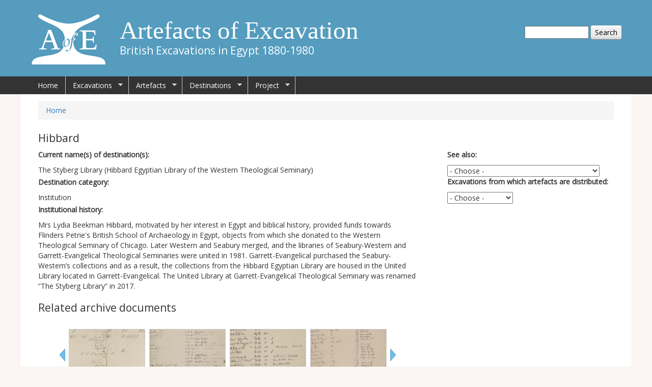

--- FILE ---
content_type: text/html; charset=utf-8
request_url: https://egyptartefacts.griffith.ox.ac.uk/destinations/hibbard
body_size: 7859
content:
<!DOCTYPE html>
<!--[if IEMobile 7]><html class="iem7"  lang="en" dir="ltr"><![endif]-->
<!--[if lte IE 6]><html class="lt-ie9 lt-ie8 lt-ie7"  lang="en" dir="ltr"><![endif]-->
<!--[if (IE 7)&(!IEMobile)]><html class="lt-ie9 lt-ie8"  lang="en" dir="ltr"><![endif]-->
<!--[if IE 8]><html class="lt-ie9"  lang="en" dir="ltr"><![endif]-->
<!--[if (gte IE 9)|(gt IEMobile 7)]><!--><html  lang="en" dir="ltr" prefix="content: http://purl.org/rss/1.0/modules/content/ dc: http://purl.org/dc/terms/ foaf: http://xmlns.com/foaf/0.1/ og: http://ogp.me/ns# rdfs: http://www.w3.org/2000/01/rdf-schema# sioc: http://rdfs.org/sioc/ns# sioct: http://rdfs.org/sioc/types# skos: http://www.w3.org/2004/02/skos/core# xsd: http://www.w3.org/2001/XMLSchema#"><!--<![endif]-->

<head>
  <meta charset="utf-8" />
<meta name="Generator" content="Drupal 7 (http://drupal.org)" />
<link rel="canonical" href="/destinations/hibbard" />
<link rel="shortlink" href="/node/826" />
<link rel="shortcut icon" href="https://egyptartefacts.griffith.ox.ac.uk/sites/default/files/AoE_0.png" type="image/png" />
  <title>Hibbard | Artefacts of Excavation</title>

      <meta name="MobileOptimized" content="width">
    <meta name="HandheldFriendly" content="true">
    <meta name="viewport" content="width=device-width">
    <!--[if IEMobile]><meta http-equiv="cleartype" content="on"><![endif]-->

  <style>
@import url("https://egyptartefacts.griffith.ox.ac.uk/modules/system/system.base.css?t74dbo");
</style>
<style>
@import url("https://egyptartefacts.griffith.ox.ac.uk/modules/book/book.css?t74dbo");
@import url("https://egyptartefacts.griffith.ox.ac.uk/modules/comment/comment.css?t74dbo");
@import url("https://egyptartefacts.griffith.ox.ac.uk/modules/field/theme/field.css?t74dbo");
@import url("https://egyptartefacts.griffith.ox.ac.uk/modules/node/node.css?t74dbo");
@import url("https://egyptartefacts.griffith.ox.ac.uk/sites/all/modules/picture/picture_wysiwyg.css?t74dbo");
@import url("https://egyptartefacts.griffith.ox.ac.uk/modules/search/search.css?t74dbo");
@import url("https://egyptartefacts.griffith.ox.ac.uk/modules/user/user.css?t74dbo");
@import url("https://egyptartefacts.griffith.ox.ac.uk/sites/all/modules/views/css/views.css?t74dbo");
</style>
<link type="text/css" rel="stylesheet" href="https://maxcdn.bootstrapcdn.com/bootstrap/3.3.7/css/bootstrap.min.css" media="all" />
<style>
@import url("https://egyptartefacts.griffith.ox.ac.uk/sites/all/modules/ckeditor/css/ckeditor.css?t74dbo");
</style>
<style>
@import url("https://egyptartefacts.griffith.ox.ac.uk/sites/all/modules/ctools/css/ctools.css?t74dbo");
@import url("https://egyptartefacts.griffith.ox.ac.uk/sites/all/modules/jcarousel/skins/default/jcarousel-default.css?t74dbo");
@import url("https://egyptartefacts.griffith.ox.ac.uk/sites/all/modules/print/print_ui/css/print_ui.theme.css?t74dbo");
@import url("https://egyptartefacts.griffith.ox.ac.uk/sites/all/modules/addtoany/addtoany.css?t74dbo");
@import url("https://egyptartefacts.griffith.ox.ac.uk/sites/all/libraries/superfish/css/superfish.css?t74dbo");
@import url("https://egyptartefacts.griffith.ox.ac.uk/sites/all/libraries/superfish/css/superfish-smallscreen.css?t74dbo");
@import url("https://egyptartefacts.griffith.ox.ac.uk/sites/all/libraries/superfish/style/space.css?t74dbo");
</style>
<style>
@import url("https://egyptartefacts.griffith.ox.ac.uk/sites/all/themes/egyptartefacts/css/styles.css?t74dbo");
@import url("https://egyptartefacts.griffith.ox.ac.uk/sites/all/themes/egyptartefacts/css/egypt.css?t74dbo");
</style>
  <script src="https://egyptartefacts.griffith.ox.ac.uk/sites/all/modules/jquery_update/replace/jquery/1.10/jquery.min.js?v=1.10.2"></script>
<script src="https://egyptartefacts.griffith.ox.ac.uk/misc/jquery-extend-3.4.0.js?v=1.10.2"></script>
<script src="https://egyptartefacts.griffith.ox.ac.uk/misc/jquery-html-prefilter-3.5.0-backport.js?v=1.10.2"></script>
<script src="https://egyptartefacts.griffith.ox.ac.uk/misc/jquery.once.js?v=1.2"></script>
<script src="https://egyptartefacts.griffith.ox.ac.uk/misc/drupal.js?t74dbo"></script>
<script src="https://egyptartefacts.griffith.ox.ac.uk/misc/form-single-submit.js?v=7.103"></script>
<script>document.createElement( "picture" );</script>
<script src="https://egyptartefacts.griffith.ox.ac.uk/sites/all/modules/admin_menu/admin_devel/admin_devel.js?t74dbo"></script>
<script src="https://egyptartefacts.griffith.ox.ac.uk/sites/all/modules/jcarousel/js/jquery.jcarousel.min.js?t74dbo"></script>
<script src="https://egyptartefacts.griffith.ox.ac.uk/sites/all/modules/jcarousel/js/jcarousel.js?t74dbo"></script>
<script src="https://egyptartefacts.griffith.ox.ac.uk/sites/all/modules/ctools/js/jump-menu.js?t74dbo"></script>
<script src="https://egyptartefacts.griffith.ox.ac.uk/sites/all/modules/google_analytics/googleanalytics.js?t74dbo"></script>
<script>(function(i,s,o,g,r,a,m){i["GoogleAnalyticsObject"]=r;i[r]=i[r]||function(){(i[r].q=i[r].q||[]).push(arguments)},i[r].l=1*new Date();a=s.createElement(o),m=s.getElementsByTagName(o)[0];a.async=1;a.src=g;m.parentNode.insertBefore(a,m)})(window,document,"script","https://www.google-analytics.com/analytics.js","ga");ga("create", "UA-74824435-1", {"cookieDomain":"auto"});ga("set", "anonymizeIp", true);ga("send", "pageview");</script>
<script>window.a2a_config=window.a2a_config||{};window.da2a={done:false,html_done:false,script_ready:false,script_load:function(){var a=document.createElement('script'),s=document.getElementsByTagName('script')[0];a.type='text/javascript';a.async=true;a.src='https://static.addtoany.com/menu/page.js';s.parentNode.insertBefore(a,s);da2a.script_load=function(){};},script_onready:function(){da2a.script_ready=true;if(da2a.html_done)da2a.init();},init:function(){for(var i=0,el,target,targets=da2a.targets,length=targets.length;i<length;i++){el=document.getElementById('da2a_'+(i+1));target=targets[i];a2a_config.linkname=target.title;a2a_config.linkurl=target.url;if(el){a2a.init('page',{target:el});el.id='';}da2a.done=true;}da2a.targets=[];}};(function ($){Drupal.behaviors.addToAny = {attach: function (context, settings) {if (context !== document && window.da2a) {if(da2a.script_ready)a2a.init_all();da2a.script_load();}}}})(jQuery);a2a_config.callbacks=a2a_config.callbacks||[];a2a_config.callbacks.push({ready:da2a.script_onready});a2a_config.overlays=a2a_config.overlays||[];a2a_config.templates=a2a_config.templates||{};</script>
<script src="https://maxcdn.bootstrapcdn.com/bootstrap/3.3.7/js/bootstrap.min.js?t74dbo"></script>
<script src="https://egyptartefacts.griffith.ox.ac.uk/sites/all/libraries/jquery_zoom/js/jquery.zoom.js?t74dbo"></script>
<script>jQuery(document).ready(function(){jQuery(".zoom img").wrap("<span style=\"display:inline-block\"></span>").css("display", "block").parent().zoom({ on:"grab", touch: "true" });});</script>
<script src="https://egyptartefacts.griffith.ox.ac.uk/sites/all/libraries/superfish/jquery.hoverIntent.minified.js?t74dbo"></script>
<script src="https://egyptartefacts.griffith.ox.ac.uk/sites/all/libraries/superfish/sftouchscreen.js?t74dbo"></script>
<script src="https://egyptartefacts.griffith.ox.ac.uk/sites/all/libraries/superfish/sfsmallscreen.js?t74dbo"></script>
<script src="https://egyptartefacts.griffith.ox.ac.uk/sites/all/libraries/superfish/supposition.js?t74dbo"></script>
<script src="https://egyptartefacts.griffith.ox.ac.uk/sites/all/libraries/superfish/superfish.js?t74dbo"></script>
<script src="https://egyptartefacts.griffith.ox.ac.uk/sites/all/libraries/superfish/supersubs.js?t74dbo"></script>
<script src="https://egyptartefacts.griffith.ox.ac.uk/sites/all/modules/superfish/superfish.js?t74dbo"></script>
<script>jQuery.extend(Drupal.settings, {"basePath":"\/","pathPrefix":"","setHasJsCookie":0,"ajaxPageState":{"theme":"egyptartefacts","theme_token":"qWTmoDe5b9o0pHvpn-s3P2_cZB0Nbzr99xYehR-mvRY","js":{"sites\/all\/modules\/picture\/picturefill2\/picturefill.min.js":1,"sites\/all\/modules\/picture\/picture.min.js":1,"0":1,"sites\/all\/modules\/jquery_update\/replace\/jquery\/1.10\/jquery.min.js":1,"misc\/jquery-extend-3.4.0.js":1,"misc\/jquery-html-prefilter-3.5.0-backport.js":1,"misc\/jquery.once.js":1,"misc\/drupal.js":1,"misc\/form-single-submit.js":1,"1":1,"sites\/all\/modules\/admin_menu\/admin_devel\/admin_devel.js":1,"sites\/all\/modules\/jcarousel\/js\/jquery.jcarousel.min.js":1,"sites\/all\/modules\/jcarousel\/js\/jcarousel.js":1,"sites\/all\/modules\/ctools\/js\/jump-menu.js":1,"sites\/all\/modules\/google_analytics\/googleanalytics.js":1,"2":1,"3":1,"https:\/\/maxcdn.bootstrapcdn.com\/bootstrap\/3.3.7\/js\/bootstrap.min.js":1,"sites\/all\/libraries\/jquery_zoom\/js\/jquery.zoom.js":1,"4":1,"sites\/all\/libraries\/superfish\/jquery.hoverIntent.minified.js":1,"sites\/all\/libraries\/superfish\/sftouchscreen.js":1,"sites\/all\/libraries\/superfish\/sfsmallscreen.js":1,"sites\/all\/libraries\/superfish\/supposition.js":1,"sites\/all\/libraries\/superfish\/superfish.js":1,"sites\/all\/libraries\/superfish\/supersubs.js":1,"sites\/all\/modules\/superfish\/superfish.js":1},"css":{"modules\/system\/system.base.css":1,"modules\/system\/system.menus.css":1,"modules\/system\/system.messages.css":1,"modules\/system\/system.theme.css":1,"modules\/book\/book.css":1,"modules\/comment\/comment.css":1,"modules\/field\/theme\/field.css":1,"modules\/node\/node.css":1,"sites\/all\/modules\/picture\/picture_wysiwyg.css":1,"modules\/search\/search.css":1,"modules\/user\/user.css":1,"sites\/all\/modules\/views\/css\/views.css":1,"https:\/\/maxcdn.bootstrapcdn.com\/bootstrap\/3.3.7\/css\/bootstrap.min.css":1,"sites\/all\/modules\/ckeditor\/css\/ckeditor.css":1,"sites\/all\/modules\/ctools\/css\/ctools.css":1,"sites\/all\/modules\/jcarousel\/skins\/default\/jcarousel-default.css":1,"sites\/all\/modules\/print\/print_ui\/css\/print_ui.theme.css":1,"sites\/all\/modules\/addtoany\/addtoany.css":1,"sites\/all\/libraries\/superfish\/css\/superfish.css":1,"sites\/all\/libraries\/superfish\/css\/superfish-smallscreen.css":1,"sites\/all\/libraries\/superfish\/style\/space.css":1,"sites\/all\/themes\/egyptartefacts\/system.menus.css":1,"sites\/all\/themes\/egyptartefacts\/system.messages.css":1,"sites\/all\/themes\/egyptartefacts\/system.theme.css":1,"sites\/all\/themes\/egyptartefacts\/css\/styles.css":1,"sites\/all\/themes\/egyptartefacts\/css\/egypt.css":1}},"jcarousel":{"ajaxPath":"\/jcarousel\/ajax\/views","carousels":{"jcarousel-dom-1":{"view_options":{"view_args":"826","view_path":"node\/826","view_base_path":"slideshow\/example","view_display_id":"block_8","view_name":"slideshows","jcarousel_dom_id":1},"wrap":"both","skin":"default","responsive":1,"autoPause":1,"start":1,"selector":".jcarousel-dom-1"}}},"multiselect":{"widths":"400"},"urlIsAjaxTrusted":{"\/destinations\/hibbard":true},"googleanalytics":{"trackOutbound":1,"trackMailto":1,"trackDownload":1,"trackDownloadExtensions":"7z|aac|arc|arj|asf|asx|avi|bin|csv|doc(x|m)?|dot(x|m)?|exe|flv|gif|gz|gzip|hqx|jar|jpe?g|js|mp(2|3|4|e?g)|mov(ie)?|msi|msp|pdf|phps|png|ppt(x|m)?|pot(x|m)?|pps(x|m)?|ppam|sld(x|m)?|thmx|qtm?|ra(m|r)?|sea|sit|tar|tgz|torrent|txt|wav|wma|wmv|wpd|xls(x|m|b)?|xlt(x|m)|xlam|xml|z|zip"},"superfish":{"1":{"id":"1","sf":{"delay":"300","animation":{"opacity":"show","height":"show"},"speed":"fast","dropShadows":false},"plugins":{"touchscreen":{"mode":"window_width","breakpointUnit":"px"},"smallscreen":{"mode":"window_width","breakpointUnit":"px","title":"Main menu"},"supposition":true,"supersubs":true}}}});</script>
      <!--[if lt IE 9]>
    <script src="/sites/all/themes/zen/js/html5-respond.js"></script>
    <![endif]-->
  </head>
<body class="html not-front not-logged-in no-sidebars page-node page-node- page-node-826 node-type-finds-distribtion section-destinations" >
      <p id="skip-link">
      <a href="#main-menu" class="element-invisible element-focusable">Jump to navigation</a>
    </p>
       <div id="headerwide">

  <div id="headercentre">

  <header class="header" id="header" role="banner">

          <a href="/" title="Home" rel="home" class="header__logo" id="logo"><img src="https://egyptartefacts.griffith.ox.ac.uk/sites/default/files/AoE-logo-150.png" alt="Home" class="header__logo-image" /></a>
    
          <div class="header__name-and-slogan" id="name-and-slogan">
                  <h1 class="header__site-name" id="site-name">
            <a href="/" title="Home" class="header__site-link" rel="home"><span>Artefacts of Excavation</span></a>
          </h1>
        
                  <div class="header__site-slogan" id="site-slogan">British Excavations in Egypt 1880-1980</div>
              </div>
    
       
      <div class="header__region region region-header">
    <div id="block-search-form" class="block block-search first last odd" role="search">

      
  <form action="/destinations/hibbard" method="post" id="search-block-form" accept-charset="UTF-8"><div><div class="container-inline">
      <h2 class="element-invisible">Search form</h2>
    <div class="form-item form-type-textfield form-item-search-block-form">
  <label class="element-invisible" for="edit-search-block-form--2">Search </label>
 <input title="Enter the terms you wish to search for." type="text" id="edit-search-block-form--2" name="search_block_form" value="" size="15" maxlength="128" class="form-text" />
</div>
<div class="form-actions form-wrapper" id="edit-actions"><input type="submit" id="edit-submit" name="op" value="Search" class="form-submit" /></div><input type="hidden" name="form_build_id" value="form-YYsA_hrwSdiegLJ7PfE7LmLEe8Oe3WMcn0vvkwbIH5k" />
<input type="hidden" name="form_id" value="search_block_form" />
</div>
</div></form>
</div>
  </div>

  </header>
    </div>
     </div>

    <div id="navigationbackground">
    <div id="navigation">

      
        <div class="region region-navigation">
    <div id="block-superfish-1" class="block block-superfish first last odd">

      
  <ul  id="superfish-1" class="menu sf-menu sf-main-menu sf-horizontal sf-style-space sf-total-items-5 sf-parent-items-4 sf-single-items-1"><li id="menu-218-1" class="first odd sf-item-1 sf-depth-1 sf-no-children"><a href="/" class="sf-depth-1">Home</a></li><li id="menu-807-1" class="middle even sf-item-2 sf-depth-1 sf-total-children-4 sf-parent-children-0 sf-single-children-4 menuparent"><a href="/excavations" class="sf-depth-1 menuparent">Excavations</a><ul><li id="menu-456-1" class="first odd sf-item-1 sf-depth-2 sf-no-children"><a href="/excavations/sponsors" title="History of the British Excavations in Egypt 1880s-1980s" class="sf-depth-2">Sponsors</a></li><li id="menu-746-1" class="middle even sf-item-2 sf-depth-2 sf-no-children"><a href="/site-information" title="Information on Sites Excavated" class="sf-depth-2">Site Guides</a></li><li id="menu-808-1" class="middle odd sf-item-3 sf-depth-2 sf-no-children"><a href="/excavations-index" title="Details of British Excavations" class="sf-depth-2">Excavation Season</a></li><li id="menu-930-1" class="last even sf-item-4 sf-depth-2 sf-no-children"><a href="/people-index" title="People involved with excavations" class="sf-depth-2">People </a></li></ul></li><li id="menu-927-1" class="middle odd sf-item-3 sf-depth-1 sf-total-children-1 sf-parent-children-0 sf-single-children-1 menuparent"><a href="/excavated-artefacts" class="sf-depth-1 menuparent">Artefacts</a><ul><li id="menu-803-1" class="firstandlast odd sf-item-1 sf-depth-2 sf-no-children"><a href="/resources/object-marks" class="sf-depth-2">Object Marks</a></li></ul></li><li id="menu-809-1" class="middle even sf-item-4 sf-depth-1 sf-total-children-1 sf-parent-children-0 sf-single-children-1 menuparent"><a href="/destinations" class="sf-depth-1 menuparent">Destinations</a><ul><li id="menu-810-1" class="firstandlast odd sf-item-1 sf-depth-2 sf-no-children"><a href="/destinations-index" title="Locations where artefacts distributed" class="sf-depth-2">Distribution Destinations</a></li></ul></li><li id="menu-331-1" class="last odd sf-item-5 sf-depth-1 sf-total-children-6 sf-parent-children-0 sf-single-children-6 menuparent"><a href="/project" title="About the Project" class="sf-depth-1 menuparent">Project</a><ul><li id="menu-478-1" class="first odd sf-item-1 sf-depth-2 sf-no-children"><a href="/project/team" class="sf-depth-2">Project Team</a></li><li id="menu-502-1" class="middle even sf-item-2 sf-depth-2 sf-no-children"><a href="/blog" title="Blog for the project." class="sf-depth-2">Project Blog</a></li><li id="menu-934-1" class="middle odd sf-item-3 sf-depth-2 sf-no-children"><a href="/events" title="Project Events" class="sf-depth-2">Project Events</a></li><li id="menu-1013-1" class="middle even sf-item-4 sf-depth-2 sf-no-children"><a href="/articles" title="" class="sf-depth-2">Project Articles</a></li><li id="menu-479-1" class="middle odd sf-item-5 sf-depth-2 sf-no-children"><a href="/publications" class="sf-depth-2">Project Publications</a></li><li id="menu-480-1" class="last even sf-item-6 sf-depth-2 sf-no-children"><a href="/acknowledgements" class="sf-depth-2">Acknowledgements</a></li></ul></li></ul>
</div>
  </div>

    </div>
    </div>


<div id="page">


  <div id="main">

    <div id="content" class="container" role="main">
            <nav class="breadcrumb" role="navigation"><h2 class="element-invisible">You are here</h2><ol><li><a href="/">Home</a></li></ol></nav>      <a id="main-content"></a>
                                                


<div  about="/destinations/hibbard" typeof="sioc:Item foaf:Document" class="ds-3col-stacked-fluid row node node-finds-distribtion view-mode-full group-one-sidebar group-sidebar-right clearfix">

  
  <div class="col-md-12 group-header">
    <div class="field field-name-title field-type-ds field-label-hidden"><div class="field-items"><div class="field-item even" property="dc:title"><h2>Hibbard</h2></div></div></div>  </div>

  
      <div class="col-md-8 group-middle">
      <div class="field field-name-field-institution-finds-distribu field-type-text field-label-inline clearfix"><div class="field-label">Current name(s) of destination(s):&nbsp;</div><div class="field-items"><div class="field-item even">The Styberg Library (Hibbard Egyptian Library of the Western Theological Seminary)</div></div></div><div class="field field-name-field-destination-category field-type-taxonomy-term-reference field-label-inline clearfix"><div class="field-label">Destination category:&nbsp;</div><div class="field-items"><div class="field-item even">Institution</div></div></div><div class="field field-name-field-institutional-history- field-type-text-long field-label-above"><div class="field-label">Institutional history:&nbsp;</div><div class="field-items"><div class="field-item even"><p>Mrs Lydia Beekman Hibbard, motivated by her interest in Egypt and biblical history, provided funds towards Flinders Petrie's British School of Archaeology in Egypt, objects from which she donated to the Western Theological Seminary of Chicago. Later Western and Seabury merged, and the libraries of Seabury-Western and Garrett-Evangelical Theological Seminaries were united in 1981. Garrett-Evangelical purchased the Seabury-Western’s collections and as a result, the collections from the Hibbard Egyptian Library are housed in the United Library located in Garrett-Evangelical. The United Library at Garrett-Evangelical Theological Seminary was renamed “The Styberg Library” in 2017. </p>
</div></div></div><div class="field field-name-destinations-document-image-slid field-type-ds field-label-hidden"><div class="field-items"><div class="field-item even"><div id="block-views-slideshows-block-8" class="block block-views first odd">

        <h2 class="block__title block-title">Related archive documents</h2>
    
  <div class="view view-slideshows view-id-slideshows view-display-id-block_8 document-slider view-dom-id-b40901e4cc4feeff8e8e477cda6f6279">
        
  
  
      <div class="view-content">
      <ul class="jcarousel jcarousel-view--slideshows--block-8 jcarousel-dom-1 jcarousel-skin-default">
      <li class="jcarousel-item-1 odd" style="display: none;">  
          <a href="/pmawfp1d192"><img typeof="foaf:Image" src="https://egyptartefacts.griffith.ox.ac.uk/sites/default/files/styles/document_images_thumbnail/public/PMA_WFP1_D_19_2.jpg?itok=eFPpnje0" width="150" height="150" alt="1910-11 Hawara, Gerzeh, Memphis, Mazghuneh Distribution grid PMA/WFP1/D/19/2" title="1910-11 Hawara, Gerzeh, Memphis, Mazghuneh Distribution grid PMA/WFP1/D/19/2" /></a>    
          <a href="/pmawfp1d192">PMA/WFP1/D/19/2</a>  </li>
      <li class="jcarousel-item-2 even" style="display: none;">  
          <a href="/pmawfp1d1941"><img typeof="foaf:Image" src="https://egyptartefacts.griffith.ox.ac.uk/sites/default/files/styles/document_images_thumbnail/public/PMA.WFP1_.115.10.1.19.4a_0.jpg?itok=oH7T5dwS" width="150" height="150" alt="1910-11 Hawara, Gerzeh, Memphis, Mazghuneh Multiple institution list PMA/WFP1/D/19/4.1" title="1910-11 Hawara, Gerzeh, Memphis, Mazghuneh Multiple institution list PMA/WFP1/D/19/4.1" /></a>    
          <a href="/pmawfp1d1941">PMA/WFP1/D/19/4.1</a>  </li>
      <li class="jcarousel-item-3 odd" style="display: none;">  
          <a href="/pmawfp1d195"><img typeof="foaf:Image" src="https://egyptartefacts.griffith.ox.ac.uk/sites/default/files/styles/document_images_thumbnail/public/PMA_WFP1_D_19_5.jpg?itok=yGWmQp7y" width="150" height="150" alt="1910-11 Hawara, Gerzeh, Memphis, Mazghuneh Multiple institution list PMA/WFP1/D/19/5" title="1910-11 Hawara, Gerzeh, Memphis, Mazghuneh Multiple institution list PMA/WFP1/D/19/5" /></a>    
          <a href="/pmawfp1d195">PMA/WFP1/D/19/5</a>  </li>
      <li class="jcarousel-item-4 even" style="display: none;">  
          <a href="/pmawfp1d196"><img typeof="foaf:Image" src="https://egyptartefacts.griffith.ox.ac.uk/sites/default/files/styles/document_images_thumbnail/public/PMA_WFP1_D_19_6.jpg?itok=ddhOT9Sm" width="150" height="150" alt="1910-11 Hawara, Gerzeh, Memphis, Mazghuneh Multiple institution list PMA/WFP1/D/19/6" title="1910-11 Hawara, Gerzeh, Memphis, Mazghuneh Multiple institution list PMA/WFP1/D/19/6" /></a>    
          <a href="/pmawfp1d196">PMA/WFP1/D/19/6</a>  </li>
      <li class="jcarousel-item-5 odd" style="display: none;">  
          <a href="/pmawfp1d199"><img typeof="foaf:Image" src="https://egyptartefacts.griffith.ox.ac.uk/sites/default/files/styles/document_images_thumbnail/public/PMA_WFP1_D_19_9.jpg?itok=eAKRrxtJ" width="150" height="150" alt="1910-11 Hawara, Gerzeh, Memphis, Mazghuneh Multiple institution list PMA/WFP1/D/19/9" title="1910-11 Hawara, Gerzeh, Memphis, Mazghuneh Multiple institution list PMA/WFP1/D/19/9" /></a>    
          <a href="/pmawfp1d199">PMA/WFP1/D/19/9</a>  </li>
      <li class="jcarousel-item-6 even" style="display: none;">  
          <a href="/pmawfp1d1923"><img typeof="foaf:Image" src="https://egyptartefacts.griffith.ox.ac.uk/sites/default/files/styles/document_images_thumbnail/public/PMA_WFP1_D_19_23.jpg?itok=_SkrnX9x" width="150" height="150" alt="1910-11 Hawara, Gerzeh, Memphis, Mazghuneh Individual institution list  PMA/WFP1/D/19/23" title="1910-11 Hawara, Gerzeh, Memphis, Mazghuneh Individual institution list  PMA/WFP1/D/19/23" /></a>    
          <a href="/pmawfp1d1923">PMA/WFP1/D/19/23</a>  </li>
      <li class="jcarousel-item-7 odd" style="display: none;">  
          <a href="/documents/dist-32-09a"><img typeof="foaf:Image" src="https://egyptartefacts.griffith.ox.ac.uk/sites/default/files/styles/document_images_thumbnail/public/DIST.32.09a.jpg?itok=HZafbbJd" width="150" height="150" alt="1908-13 Papyri DIST.32.09a" title="1908-13 Papyri DIST.32.09a" /></a>    
          <a href="/documents/dist-32-09a">DIST.32.09a</a>  </li>
      <li class="jcarousel-item-8 even" style="display: none;">  
          <a href="/documents/dist-32-09e"><img typeof="foaf:Image" src="https://egyptartefacts.griffith.ox.ac.uk/sites/default/files/styles/document_images_thumbnail/public/DIST.32.09e.jpg?itok=njU--e-6" width="150" height="150" alt="1908-13 Papyri DIST.32.09e" title="1908-13 Papyri DIST.32.09e" /></a>    
          <a href="/documents/dist-32-09e">DIST.32.09e</a>  </li>
      <li class="jcarousel-item-9 odd" style="display: none;">  
          <a href="/documents/dist-32-09g"><img typeof="foaf:Image" src="https://egyptartefacts.griffith.ox.ac.uk/sites/default/files/styles/document_images_thumbnail/public/DIST.32.09g.jpg?itok=W5SS0ees" width="150" height="150" alt="1908-13 Papyri DIST.32.09g" title="1908-13 Papyri DIST.32.09g" /></a>    
          <a href="/documents/dist-32-09g">DIST.32.09g</a>  </li>
      <li class="jcarousel-item-10 even" style="display: none;">  
          <a href="/documents/dist-32-10a"><img typeof="foaf:Image" src="https://egyptartefacts.griffith.ox.ac.uk/sites/default/files/styles/document_images_thumbnail/public/DIST.32.10a.jpg?itok=fA0LhxZf" width="150" height="150" alt="1908-13 Papyri DIST.32.10a" title="1908-13 Papyri DIST.32.10a" /></a>    
          <a href="/documents/dist-32-10a">DIST.32.10a</a>  </li>
      <li class="jcarousel-item-11 odd" style="display: none;">  
          <a href="/documents/dist-32-10b"><img typeof="foaf:Image" src="https://egyptartefacts.griffith.ox.ac.uk/sites/default/files/styles/document_images_thumbnail/public/DIST.32.10b.jpg?itok=R3pw35xy" width="150" height="150" alt="1908-13 Papyri DIST.32.10b" title="1908-13 Papyri DIST.32.10b" /></a>    
          <a href="/documents/dist-32-10b">DIST.32.10b</a>  </li>
      <li class="jcarousel-item-12 even" style="display: none;">  
          <a href="/documents/dist-32-10c"><img typeof="foaf:Image" src="https://egyptartefacts.griffith.ox.ac.uk/sites/default/files/styles/document_images_thumbnail/public/DIST.32.10c.jpg?itok=Q29YA0fg" width="150" height="150" alt="1908-13 Papyri DIST.32.10c" title="1908-13 Papyri DIST.32.10c" /></a>    
          <a href="/documents/dist-32-10c">DIST.32.10c</a>  </li>
  </ul>
    </div>
  
  
  
  
  
  
</div>
</div>
</div></div></div>    </div>
  
      <div class="group-right col-md-4 ">
      <div class="label-above field-label">See also:&nbsp;</div><div class="view view-distribution-destinations-dropdown view-id-distribution_destinations_dropdown view-display-id-block view-dom-id-9e4c58353b009c73615a0ad559d4a25a">
        
  
  
      <div class="view-content">
      <form action="/destinations/hibbard" method="post" id="ctools-jump-menu--2" accept-charset="UTF-8"><div><div class="container-inline"><div class="form-item form-type-select form-item-jump">
 <select class="ctools-jump-menu-select ctools-jump-menu-change form-select" id="edit-jump--2" name="jump"><option value="" selected="selected">- Choose -</option><option value="802d90aca97beea1c8d3ec268740c43f::/destinations/chicago-il-western-theological-seminary">  
          Chicago, IL, Western Theological Seminary  </option></select>
</div>
<input class="ctools-jump-menu-button ctools-jump-menu-hide form-submit" type="submit" id="edit-go--2" name="op" value="Go" /></div><input type="hidden" name="form_build_id" value="form-WH4MQlH8D73W0W55iNsHgeD2Am9l5Umvpnc13Ka6YGA" />
<input type="hidden" name="form_id" value="ctools_jump_menu" />
</div></form>    </div>
  
  
  
  
  
  
</div><div class="label-above field-label">Excavations from which artefacts are distributed:&nbsp;</div><div class="view view-artefacts-from-excavations-dropdown view-id-artefacts_from_excavations_dropdown view-display-id-block view-dom-id-0c161832257450e8b6b45f463650264f">
        
  
  
      <div class="view-content">
      <form action="/destinations/hibbard" method="post" id="ctools-jump-menu" accept-charset="UTF-8"><div><div class="container-inline"><div class="form-item form-type-select form-item-jump">
 <select class="ctools-jump-menu-select ctools-jump-menu-change form-select" id="edit-jump" name="jump"><option value="" selected="selected">- Choose -</option><option value="d1b560684f1bb73e3f58a060e54f317e::/excavations/1910-memphis">  
          1910 Memphis  </option><option value="fd1428b3f8ad2d792e03a90385552a89::/excavations/1910-11-gerzeh">  
          1910-11 Gerzeh  </option><option value="a8a527b6b9f953f39d72d6464ad1ce34::/excavations/1910-11-hawara">  
          1910-11 Hawara  </option></select>
</div>
<input class="ctools-jump-menu-button ctools-jump-menu-hide form-submit" type="submit" id="edit-go" name="op" value="Go" /></div><input type="hidden" name="form_build_id" value="form-2Xg7VfqKJEA43HyCs3m24wvEbyAoEG9ZOl8Bk8Eb7uU" />
<input type="hidden" name="form_id" value="ctools_jump_menu" />
</div></form>    </div>
  
  
  
  
  
  
</div>    </div>
  
  <div class="col-md-12 group-footer">
      </div>

</div>

<div id="block-print-ui-print-links" class="block block-print-ui last even">

      
  <span class="print_html"><a href="https://egyptartefacts.griffith.ox.ac.uk/print/destinations/hibbard" title="Display a printer-friendly version of this page." class="print-page" onclick="window.open(this.href); return false" rel="nofollow"><img class="print-icon" typeof="foaf:Image" src="https://egyptartefacts.griffith.ox.ac.uk/sites/all/modules/print/icons/print_icon.png" width="16px" height="16px" alt="Printer-friendly version" title="Printer-friendly version" /></a></span>
</div>
          </div>


    
    
  </div>

</div>
<div id="footer-area">
  <div id="footer-container">
    <div class="row">
      <div class="col-md-6">
      <footer id="footer" class="region region-footer">
    <div id="block-menu-menu-footer-menu" class="block block-menu first last odd" role="navigation">

      
  <ul class="menu"><li class="menu__item is-leaf first leaf"><a href="/project" title="" class="menu__link">About the project</a></li>
<li class="menu__item is-leaf leaf"><a href="/blog" title="" class="menu__link">Blog</a></li>
<li class="menu__item is-leaf last leaf"><a href="/sitemap" title="" class="menu__link">Site map</a></li>
</ul>
</div>
  </footer>
  </div>
  <div class="col-md-6">
    <div id="twitter-embed">
      <a class="twitter-timeline" data-height="250" data-dnt="true" data-theme="light" href="https://twitter.com/excavatedegypt">Tweets by excavatedegypt</a> <script async src="//platform.twitter.com/widgets.js" charset="utf-8"></script>
    </div>
  </div>
  </div>
  </div>
</div>
<div id="bottom">
  <div class="region region-bottom">
    <div id="block-views-logo-gallery-block" class="block block-views first last odd">

      
  <div class="view view-logo-gallery view-id-logo_gallery view-display-id-block view-dom-id-665aa11f986d227a1b5dd17a5a4157db">
        
  
  
      <div class="view-content">
        <div class="views-row views-row-1 views-row-odd views-row-first">
      
          <img typeof="foaf:Image" src="https://egyptartefacts.griffith.ox.ac.uk/sites/default/files/AHRC.png" width="188" height="45" alt="AHRC" title="AHRC" />    </div>
  <div class="views-row views-row-2 views-row-even">
      
          <img typeof="foaf:Image" src="https://egyptartefacts.griffith.ox.ac.uk/sites/default/files/EES.png" width="45" height="45" alt="EES" title="EES" />    </div>
  <div class="views-row views-row-3 views-row-odd">
      
          <img typeof="foaf:Image" src="https://egyptartefacts.griffith.ox.ac.uk/sites/default/files/GriffithIns.png" width="135" height="45" alt="Griffiths Institute" title="Griffiths Institute" />    </div>
  <div class="views-row views-row-4 views-row-even">
      
          <img typeof="foaf:Image" src="https://egyptartefacts.griffith.ox.ac.uk/sites/default/files/Oxford.png" width="146" height="45" alt="University of Oxford" title="University of Oxford" />    </div>
  <div class="views-row views-row-5 views-row-odd">
      
          <img typeof="foaf:Image" src="https://egyptartefacts.griffith.ox.ac.uk/sites/default/files/UCL.png" width="153" height="45" alt="University College of London" title="University College of London" />    </div>
  <div class="views-row views-row-6 views-row-even">
      
          <img typeof="foaf:Image" src="https://egyptartefacts.griffith.ox.ac.uk/sites/default/files/Petrie-logo.png" width="90" height="45" alt="Petrie Museum" title="Petrie Museum" />    </div>
  <div class="views-row views-row-7 views-row-odd views-row-last">
      
          <img typeof="foaf:Image" src="https://egyptartefacts.griffith.ox.ac.uk/sites/default/files/egypt-exploration-society.jpg" width="121" height="45" alt="Egypt Exploration Society" title="Egypt Exploration Society" />    </div>
    </div>
  
  
  
  
      <div class="view-footer">
      <p>© The Griffith Institute, University of Oxford, 2015.</p>
    </div>
  
  
</div>
</div>
  </div>
</div>
  <script src="https://egyptartefacts.griffith.ox.ac.uk/sites/all/modules/picture/picturefill2/picturefill.min.js?v=2.3.1"></script>
<script src="https://egyptartefacts.griffith.ox.ac.uk/sites/all/modules/picture/picture.min.js?v=7.103"></script>
<script>da2a.targets=[
{title:"Hibbard",url:"https:\/\/egyptartefacts.griffith.ox.ac.uk\/destinations\/hibbard"}];
da2a.html_done=true;if(da2a.script_ready&&!da2a.done)da2a.init();da2a.script_load();</script>
</body>
</html>


--- FILE ---
content_type: text/css
request_url: https://egyptartefacts.griffith.ox.ac.uk/sites/all/themes/egyptartefacts/css/egypt.css?t74dbo
body_size: 3265
content:
/* Custom css file for Artefacts of Egypt website */
/* created July2015 by Sarah Glover,University of Oxford */
/* Updated 20/10/2016 - John Tarling IT Services */
/* Updated Feb/2017 - Al Pirrie */
@import url('https://fonts.googleapis.com/css?family=Open+Sans');
body{background-color:#faf5f2;font-family:'Open Sans',sans-serif}
header{color:#fff}
header input{color:#000}
/* Bootstrap */
*{-webkit-box-sizing:border-box;-moz-box-sizing:border-box;box-sizing:border-box}
*::after,*::before{-webkit-box-sizing:border-box;-moz-box-sizing:border-box;box-sizing:border-box}
.btn-group-vertical > .btn-group::after,.btn-toolbar::after,.clearfix::after,.container-fluid::after,.container::after,.dl-horizontal dd::after,.form-horizontal .form-group::after,.modal-footer::after,.modal-header::after,.nav::after,.navbar-collapse::after,.navbar-header::after,.navbar::after,.pager::after,.panel-body::after,.row::after{clear:both}.btn-group-vertical > .btn-group::after,.btn-group-vertical > .btn-group::before,.btn-toolbar::after,.btn-toolbar::before,.clearfix::after,.clearfix::before,.container-fluid::after,.container-fluid::before,.container::after,.container::before,.dl-horizontal dd::after,.dl-horizontal dd::before,.form-horizontal .form-group::after,.form-horizontal .form-group::before,.modal-footer::after,.modal-footer::before,.modal-header::after,.modal-header::before,.nav::after,.nav::before,.navbar-collapse::after,.navbar-collapse::before,.navbar-header::after,.navbar-header::before,.navbar::after,.navbar::before,.pager::after,.pager::before,.panel-body::after,.panel-body::before,.row::after,.row::before{display:table;content:" "}
.col-md-3{width:33.33333333%}
.col-md-6{width:50%}
.col-md-8{width:66.66666667%}
.col-md-12{width:100%}
.col-md-1,.col-md-10,.col-md-11,.col-md-12,.col-md-2,.col-md-3,.col-md-4,.col-md-5,.col-md-6,.col-md-7,.col-md-8,.col-md-9{float:left}
.col-lg-1,.col-lg-10,.col-lg-11,.col-lg-12,.col-lg-2,.col-lg-3,.col-lg-4,.col-lg-5,.col-lg-6,.col-lg-7,.col-lg-8,.col-lg-9,.col-md-1,.col-md-10,.col-md-11,.col-md-12,.col-md-2,.col-md-3,.col-md-4,.col-md-5,.col-md-6,.col-md-7,.col-md-8,.col-md-9,.col-sm-1,.col-sm-10,.col-sm-11,.col-sm-12,.col-sm-2,.col-sm-3,.col-sm-4,.col-sm-5,.col-sm-6,.col-sm-7,.col-sm-8,.col-sm-9,.col-xs-1,.col-xs-10,.col-xs-11,.col-xs-12,.col-xs-2,.col-xs-3,.col-xs-4,.col-xs-5,.col-xs-6,.col-xs-7,.col-xs-8,.col-xs-9{position:relative;min-height:1px;padding-right:15px;padding-left:15px}
html{font-size:10px}
body{font-size:14px;line-height:1.42857143;color:#333}
.h1,.h2,.h3,.h4,.h5,.h6,h1,h2,h3,h4,h5,h6{font-family:inherit;font-weight:500;line-height:1.1;color:inherit}
li{margin:0.5em 0 1.5em}
a{color:#337ab7;text-decoration:none}
a:focus,a:hover{color:#23527c;text-decoration:underline}
th,td{padding-right:1em}
th:last-child,td:last-child{padding-right:0}
.breadcrumb{padding:8px 15px;margin-bottom:20px;list-style:none;background:#f5f5f5;border-radius:4px}

div#headerwide{width:100%;background-color:#559CBE}
div#headercentre{margin-left:auto;margin-right:auto;max-width:1200px}
div#main{background-color:#FFFFFF;padding:1em 0}
.page_title title{}
.region-header .block-search{float:right;margin-top:50px}
.menu__item.is-leaf{list-style:none;list-style-image:none}
#block-system-user-menu .menu{padding:0;margin:0;float:right}
#block-system-user-menu .menu li{padding:0 0 0 20px;float:left}
#block-system-user-menu a{color:#ddd}
div#navigationbackground{background-color:#333333;width:100%}
div#navigation{background-color:#333333;margin-left:auto;margin-right:auto;max-width:1200px;height:2.5em}
.sf-menu.sf-style-space a{border-right:1px solid #ccc !important;color:#e89719}
.sf-menu.sf-style-space a,.sf-menu.sf-style-space span.nolink{border:none}
div#navigation a{text-decoration:none;color:#FFFFFF}
div#navigation a:hover{background-color:#A1C4D0}
div#navigation .menu li{padding:0px;margin:0px}
/* Styling for homepage banner slideshow */
.flex-control-nav{z-index:999}
/*div#flexslider-1{background-color:#ead5c7;border:10px solid #ead5c7}*/
.group-footer{}
.views-view-grid cols-5 td{width:25%}
.menu-toggle a:hover{background-color:#E89719}
footer{background-color:#A1C4D0;margin-bottom:0em}
/**events**/
.field-name-field-events-date{font-size:0.9em;color:#777}
.field-name-field-event-location{margin-top:25px}
/** blog **/
.field-name-post-date{font-size:0.9em;color:#777}
.field-name-field-blog-entry{margin-top:25px}
div#block-block-2{margin-bottom:0em}
.region-bottom{background-color:#559CBE;margin-bottom:0em}
.field-label{font-weight:bold;margin-bottom:10px}
.field-item{margin-bottom:0.3em}
.view-site-information table{width:100%}
.view-excavation-information table{width:100%}
/** homepage slider **/
.jcarousel-skin-default .jcarousel-clip-horizontal{/* display:flex;*/}
.homepage-link-slider .jcarousel-skin-default .jcarousel-item{padding:0;width:250px;height:400px;overflow:hidden;list-style:none;background:#ddd none;font-size:75%}
.homepage-link-slider .section-title{text-align:center;font-weight:normal;margin:6px 5px}
.homepage-link-slider .index-description{text-align:center;font-weight:normal;font-size:125%;margin:6px 5%;line-height:1.5em}
.homepage-link-slider .jcarousel-skin-default .jcarousel-container-horizontal{height:auto}
.homepage-link-slider a{text-decoration:none}
.homepage-link-slider .block-views-slideshows-block-6 h3{font-weight:normal;margin:2px 5px}
.view-mode-full .jcarousel-item .imagewithcaption{margin-bottom:0}
.view-mode-full .jcarousel-item .imagewithcaption blockquote{display:none}
/** document slider **/
.document-slider #block-views-slideshows-block-2 h2{font-size:1.2em}
.document-slider #block-views-slideshows-block-2 document-title{font-size:1.2em}
.document-slider .jcarousel-skin-default .jcarousel-item{padding:0;width:150px;height:300px;overflow:hidden;list-style:none;background:#ead5c7 none;font-size:1em}
.document-slider .jcarousel-skin-default .jcarousel-container-horizontal{height:auto}
.document-slider .document-title{font-size:1.1em;font-weight:bold;margin-top:5px}
.document-slider a{text-decoration:none}
/** siteimage slider **/
.siteimage-slider #block-views-slideshows-block-7 h2{font-size:1.2em}
.siteimage-slider #block-views-slideshows-block-7 document-title{font-size:1.2em}
.siteimage-slider .jcarousel-skin-default .jcarousel-item{padding:0;width:150px;height:300px;overflow:hidden;/*border:1px solid #CCC;*/
 list-style:none;background:#ead5c7 none;font-size:1em}
.siteimage-slider .jcarousel-skin-default .jcarousel-container-horizontal{height:auto}
.siteimage-slider .document-title{font-size:1.1em;font-weight:bold;margin-top:5px}
.siteimage-slider a{text-decoration:none}
div#block-print-ui-print-links span{display:inline-block}
footer{background-color:#559CBE}
.view-logo-gallery{margin-left:auto;margin-right:auto;max-width:1200px;padding-top:10px}
#block-views-excavation-sites-map-block{margin-top :10px}
#bottom{background-color:#555}
#block-menu-menu-footer-menu{margin:0;max-width:1200px}
#block-menu-menu-footer-menu li{margin:0 0 5px 0}
#block-menu-menu-footer-menu a{color:#fff}
/** Image zoom **/
.zoom img{cursor:zoom-in}
.view-excavationroles table{width:100%}
.view-related-excavations-dropdown{margin-bottom:10px}
td.active{background-color:inherit}
.webform-client-form{margin-bottom:30px}
input.form-submit,input[type='submit']{cursor:pointer;padding:4px 8px;box-shadow:0 1px 3px #888,0 3px 5px #fff inset,0 -3px 5px #ccc inset;border:0 none;border-radius:4px}
.views-exposed-widgets input{padding:1px 8px;margin-top:1.5em !important}
input.form-submit.narrow{padding:0 2px}
input.form-submit.xspaced{margin:0 10px}
input.form-submit:hover,input[type='submit']:hover{box-shadow:0 1px 3px #333,0 3px 5px #fff inset,0 -3px 5px #ccc inset}
input.form-submit:active,input[type='submit']:active{box-shadow:0 1px 2px #ccc,0 3px 5px #fff inset,0 -3px 5px #ccc inset}
/* Pager */
ul.pager{margin-top:30px;margin-bottom:20px;cursor:default}
.item-list ul.pager li{margin:0;padding:0}
ul.pager li.pager-current{color:#fff;background:#559cbe;cursor:default;padding:4px 12px}
ul.pager li a{color:#555;padding:4px 12px;background:none;border:0 none;border-radius:0}
ul.pager li:hover a{color:#fff;text-decoration:none;background-color:#333}
ul.pager li.pager-current:hover{background:#559cbe}
/** views **/
.cover-image{display:block;width:100%;height:100%;background-size:cover;background-repeat:no-repeat}
.views-view-grid td{padding:0 20px 20px 0;vertical-align:top}
.views-view-grid td.col-last,.views-view-grid.cols-2 td.col-2,.views-view-grid.cols-3 td.col-3,.views-view-grid.cols-4 td.col-4{padding-right:0;vertical-align:top}
.views-view-grid .object-mark-img{display:block;width:180px;height:180px;overflow:hidden}
.views-view-grid .caption{display:block;font-size:0.9em}
.view-site-information .views-view-grid td,.view-destination-information .views-view-grid td,
.view-excavation-information .views-view-grid td{padding:0 20px 5px 0}
a:hover .caption{text-decoration:none;color:#444}
/** layout **/
.sidebar-second .region-sidebar-second{background:rgba(160,200,220,0.12)}
.group-left{float:left}
.group-right{float:right}
.view-content>*:first-child,.field-item>*:first-child{margin-top:5px}
.field-label-above{margin-bottom:1.5em}
/** nodes **/
.node-article .field-name-field-images img{max-width:200px;max-height:200px}
.group-right>*{margin-left:30px}
.group-footer{clear:both;margin-top:1em}
.node-teaser{margin:0 0 2em}
.teaser-image{padding:0px 0px 0px 0px;border:5px solid #efefef;margin-top:20px;background-color:#efefef}
.teaser-image>*:first-child{display:block;float:left;margin:0}
.teaser-image>*{display:none;float:left;margin:0 20px 0 0}
.teaser-image>*:last-child{margin:0}
.teaser-image img{max-width:200px;display:block;margin:0 auto}
.teaser-image .imagewithcaption{max-width:200px}
.view-mode-full .imagewithcaption{margin-bottom:1.5em}
.imagewithcaption blockquote{margin:0px;padding:0px;border:0 none;font-size:1.2em}
.imagewithcaption blockquote p,.imagewithcaption blockquote h5,.imagewithcaption blockquote  h6{margin:0px;font-size:0.75em;padding:5px 0}
.field-name-field-associated-excavation-imag .imagewithcaption{max-width:250px}
.field-name-field-associated-excavation-imag .field-items{display:flex;align-items:flex-start}
.field-name-field-associated-excavation-imag .field-item{flex:1 auto;margin:10px}
#block-views-slideshows-block-9 .views-row,
.field-name-field-site-gallery .field-item{float:left;max-width:150px;margin-right:20px}
.field-name-field-site-gallery .imagewithcaption>a{display:block;height:150px;overflow:hidden}
.field-name-field-site-gallery .imagewithcaption>blockquote{display:block;height:140px;overflow:hidden}
.page-articles .teaser-image{max-width:100%;display:flex;align-items:flex-end;margin-bottom:10px}
.page-articles .imagewithcaption{margin-left:5px;margin-bottom:5px;flex:1 auto}
div#twitter-embed{}
.field-label+.field-items{clear:both}
#block-views-slideshows-block-9 h2{margin:20px 0 10px}
#block-views-slideshows-block-9 .views-row a{color:#333;font-size:0.9em}
#block-views-slideshows-block-9 .views-row a .title{height: 40px;overflow:hidden}
/* search */
.search-results li{margin-bottom:2em}
.search-results .search-snippet{margin:0 0 0.5em}
.search-results .search-info{font-size:0.85em;font-style:italic}
/* footer */
#block-views-logo-gallery-block{background-color:#fff;margin:0}
.block .view-logo-gallery{padding:20px 0 30px 0}
.block .view-logo-gallery .view-content{display:table;margin:0 auto}
.block .view-logo-gallery .views-row{display:table-cell;text-align:center;padding:0 10px}
.block .view-logo-gallery img{max-width:100%}
.block .view-logo-gallery .view-footer p{text-align:center;margin:0;padding:20px 0 0;font-size:0.9em}
@media only screen and (max-width:640px){div#twitter-embed{width:80%}}
div#footer-area{background-color:#559CBE}
#footer-container{max-width:1200px;margin-left:auto;margin-right:auto}
#footer-container #twitter-embed{max-width:330px;float:right;padding:10px 20px}
